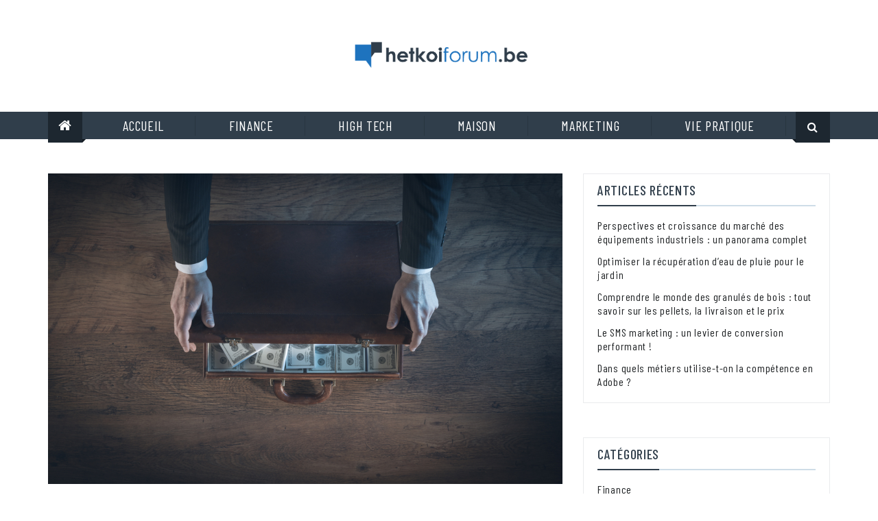

--- FILE ---
content_type: text/html; charset=UTF-8
request_url: https://www.hetkoiforum.be/category/juridique/
body_size: 8659
content:
<head>
		<meta charset="utf-8">
    <meta http-equiv="X-UA-Compatible" content="IE=edge">
    <meta name="viewport" content="width=device-width, initial-scale=1, maximum-scale=1"> 
	
<title>Juridique | Hetkoi Forum</title>
	<style>img:is([sizes="auto" i], [sizes^="auto," i]) { contain-intrinsic-size: 3000px 1500px }</style>
	
		<!-- All in One SEO 4.9.3 - aioseo.com -->
	<meta name="robots" content="noindex, max-image-preview:large" />
	<link rel="canonical" href="https://www.hetkoiforum.be/category/juridique/" />
	<meta name="generator" content="All in One SEO (AIOSEO) 4.9.3" />
		<!-- All in One SEO -->

<link rel='dns-prefetch' href='//fonts.googleapis.com' />
<link rel="alternate" type="application/rss+xml" title="Hetkoi Forum &raquo; Flux" href="https://www.hetkoiforum.be/feed/" />
<link rel="alternate" type="application/rss+xml" title="Hetkoi Forum &raquo; Flux de la catégorie Juridique" href="https://www.hetkoiforum.be/category/juridique/feed/" />
<script type="text/javascript">
/* <![CDATA[ */
window._wpemojiSettings = {"baseUrl":"https:\/\/s.w.org\/images\/core\/emoji\/15.0.3\/72x72\/","ext":".png","svgUrl":"https:\/\/s.w.org\/images\/core\/emoji\/15.0.3\/svg\/","svgExt":".svg","source":{"concatemoji":"https:\/\/www.hetkoiforum.be\/wp-includes\/js\/wp-emoji-release.min.js?ver=6.7.4"}};
/*! This file is auto-generated */
!function(i,n){var o,s,e;function c(e){try{var t={supportTests:e,timestamp:(new Date).valueOf()};sessionStorage.setItem(o,JSON.stringify(t))}catch(e){}}function p(e,t,n){e.clearRect(0,0,e.canvas.width,e.canvas.height),e.fillText(t,0,0);var t=new Uint32Array(e.getImageData(0,0,e.canvas.width,e.canvas.height).data),r=(e.clearRect(0,0,e.canvas.width,e.canvas.height),e.fillText(n,0,0),new Uint32Array(e.getImageData(0,0,e.canvas.width,e.canvas.height).data));return t.every(function(e,t){return e===r[t]})}function u(e,t,n){switch(t){case"flag":return n(e,"\ud83c\udff3\ufe0f\u200d\u26a7\ufe0f","\ud83c\udff3\ufe0f\u200b\u26a7\ufe0f")?!1:!n(e,"\ud83c\uddfa\ud83c\uddf3","\ud83c\uddfa\u200b\ud83c\uddf3")&&!n(e,"\ud83c\udff4\udb40\udc67\udb40\udc62\udb40\udc65\udb40\udc6e\udb40\udc67\udb40\udc7f","\ud83c\udff4\u200b\udb40\udc67\u200b\udb40\udc62\u200b\udb40\udc65\u200b\udb40\udc6e\u200b\udb40\udc67\u200b\udb40\udc7f");case"emoji":return!n(e,"\ud83d\udc26\u200d\u2b1b","\ud83d\udc26\u200b\u2b1b")}return!1}function f(e,t,n){var r="undefined"!=typeof WorkerGlobalScope&&self instanceof WorkerGlobalScope?new OffscreenCanvas(300,150):i.createElement("canvas"),a=r.getContext("2d",{willReadFrequently:!0}),o=(a.textBaseline="top",a.font="600 32px Arial",{});return e.forEach(function(e){o[e]=t(a,e,n)}),o}function t(e){var t=i.createElement("script");t.src=e,t.defer=!0,i.head.appendChild(t)}"undefined"!=typeof Promise&&(o="wpEmojiSettingsSupports",s=["flag","emoji"],n.supports={everything:!0,everythingExceptFlag:!0},e=new Promise(function(e){i.addEventListener("DOMContentLoaded",e,{once:!0})}),new Promise(function(t){var n=function(){try{var e=JSON.parse(sessionStorage.getItem(o));if("object"==typeof e&&"number"==typeof e.timestamp&&(new Date).valueOf()<e.timestamp+604800&&"object"==typeof e.supportTests)return e.supportTests}catch(e){}return null}();if(!n){if("undefined"!=typeof Worker&&"undefined"!=typeof OffscreenCanvas&&"undefined"!=typeof URL&&URL.createObjectURL&&"undefined"!=typeof Blob)try{var e="postMessage("+f.toString()+"("+[JSON.stringify(s),u.toString(),p.toString()].join(",")+"));",r=new Blob([e],{type:"text/javascript"}),a=new Worker(URL.createObjectURL(r),{name:"wpTestEmojiSupports"});return void(a.onmessage=function(e){c(n=e.data),a.terminate(),t(n)})}catch(e){}c(n=f(s,u,p))}t(n)}).then(function(e){for(var t in e)n.supports[t]=e[t],n.supports.everything=n.supports.everything&&n.supports[t],"flag"!==t&&(n.supports.everythingExceptFlag=n.supports.everythingExceptFlag&&n.supports[t]);n.supports.everythingExceptFlag=n.supports.everythingExceptFlag&&!n.supports.flag,n.DOMReady=!1,n.readyCallback=function(){n.DOMReady=!0}}).then(function(){return e}).then(function(){var e;n.supports.everything||(n.readyCallback(),(e=n.source||{}).concatemoji?t(e.concatemoji):e.wpemoji&&e.twemoji&&(t(e.twemoji),t(e.wpemoji)))}))}((window,document),window._wpemojiSettings);
/* ]]> */
</script>
<style id='wp-emoji-styles-inline-css' type='text/css'>

	img.wp-smiley, img.emoji {
		display: inline !important;
		border: none !important;
		box-shadow: none !important;
		height: 1em !important;
		width: 1em !important;
		margin: 0 0.07em !important;
		vertical-align: -0.1em !important;
		background: none !important;
		padding: 0 !important;
	}
</style>
<link rel='stylesheet' id='wp-block-library-css' href='https://www.hetkoiforum.be/wp-includes/css/dist/block-library/style.min.css?ver=6.7.4' type='text/css' media='all' />
<style id='wp-block-library-theme-inline-css' type='text/css'>
.wp-block-audio :where(figcaption){color:#555;font-size:13px;text-align:center}.is-dark-theme .wp-block-audio :where(figcaption){color:#ffffffa6}.wp-block-audio{margin:0 0 1em}.wp-block-code{border:1px solid #ccc;border-radius:4px;font-family:Menlo,Consolas,monaco,monospace;padding:.8em 1em}.wp-block-embed :where(figcaption){color:#555;font-size:13px;text-align:center}.is-dark-theme .wp-block-embed :where(figcaption){color:#ffffffa6}.wp-block-embed{margin:0 0 1em}.blocks-gallery-caption{color:#555;font-size:13px;text-align:center}.is-dark-theme .blocks-gallery-caption{color:#ffffffa6}:root :where(.wp-block-image figcaption){color:#555;font-size:13px;text-align:center}.is-dark-theme :root :where(.wp-block-image figcaption){color:#ffffffa6}.wp-block-image{margin:0 0 1em}.wp-block-pullquote{border-bottom:4px solid;border-top:4px solid;color:currentColor;margin-bottom:1.75em}.wp-block-pullquote cite,.wp-block-pullquote footer,.wp-block-pullquote__citation{color:currentColor;font-size:.8125em;font-style:normal;text-transform:uppercase}.wp-block-quote{border-left:.25em solid;margin:0 0 1.75em;padding-left:1em}.wp-block-quote cite,.wp-block-quote footer{color:currentColor;font-size:.8125em;font-style:normal;position:relative}.wp-block-quote:where(.has-text-align-right){border-left:none;border-right:.25em solid;padding-left:0;padding-right:1em}.wp-block-quote:where(.has-text-align-center){border:none;padding-left:0}.wp-block-quote.is-large,.wp-block-quote.is-style-large,.wp-block-quote:where(.is-style-plain){border:none}.wp-block-search .wp-block-search__label{font-weight:700}.wp-block-search__button{border:1px solid #ccc;padding:.375em .625em}:where(.wp-block-group.has-background){padding:1.25em 2.375em}.wp-block-separator.has-css-opacity{opacity:.4}.wp-block-separator{border:none;border-bottom:2px solid;margin-left:auto;margin-right:auto}.wp-block-separator.has-alpha-channel-opacity{opacity:1}.wp-block-separator:not(.is-style-wide):not(.is-style-dots){width:100px}.wp-block-separator.has-background:not(.is-style-dots){border-bottom:none;height:1px}.wp-block-separator.has-background:not(.is-style-wide):not(.is-style-dots){height:2px}.wp-block-table{margin:0 0 1em}.wp-block-table td,.wp-block-table th{word-break:normal}.wp-block-table :where(figcaption){color:#555;font-size:13px;text-align:center}.is-dark-theme .wp-block-table :where(figcaption){color:#ffffffa6}.wp-block-video :where(figcaption){color:#555;font-size:13px;text-align:center}.is-dark-theme .wp-block-video :where(figcaption){color:#ffffffa6}.wp-block-video{margin:0 0 1em}:root :where(.wp-block-template-part.has-background){margin-bottom:0;margin-top:0;padding:1.25em 2.375em}
</style>
<link rel='stylesheet' id='aioseo/css/src/vue/standalone/blocks/table-of-contents/global.scss-css' href='https://www.hetkoiforum.be/wp-content/plugins/all-in-one-seo-pack/dist/Lite/assets/css/table-of-contents/global.e90f6d47.css?ver=4.9.3' type='text/css' media='all' />
<style id='classic-theme-styles-inline-css' type='text/css'>
/*! This file is auto-generated */
.wp-block-button__link{color:#fff;background-color:#32373c;border-radius:9999px;box-shadow:none;text-decoration:none;padding:calc(.667em + 2px) calc(1.333em + 2px);font-size:1.125em}.wp-block-file__button{background:#32373c;color:#fff;text-decoration:none}
</style>
<style id='global-styles-inline-css' type='text/css'>
:root{--wp--preset--aspect-ratio--square: 1;--wp--preset--aspect-ratio--4-3: 4/3;--wp--preset--aspect-ratio--3-4: 3/4;--wp--preset--aspect-ratio--3-2: 3/2;--wp--preset--aspect-ratio--2-3: 2/3;--wp--preset--aspect-ratio--16-9: 16/9;--wp--preset--aspect-ratio--9-16: 9/16;--wp--preset--color--black: #000000;--wp--preset--color--cyan-bluish-gray: #abb8c3;--wp--preset--color--white: #ffffff;--wp--preset--color--pale-pink: #f78da7;--wp--preset--color--vivid-red: #cf2e2e;--wp--preset--color--luminous-vivid-orange: #ff6900;--wp--preset--color--luminous-vivid-amber: #fcb900;--wp--preset--color--light-green-cyan: #7bdcb5;--wp--preset--color--vivid-green-cyan: #00d084;--wp--preset--color--pale-cyan-blue: #8ed1fc;--wp--preset--color--vivid-cyan-blue: #0693e3;--wp--preset--color--vivid-purple: #9b51e0;--wp--preset--gradient--vivid-cyan-blue-to-vivid-purple: linear-gradient(135deg,rgba(6,147,227,1) 0%,rgb(155,81,224) 100%);--wp--preset--gradient--light-green-cyan-to-vivid-green-cyan: linear-gradient(135deg,rgb(122,220,180) 0%,rgb(0,208,130) 100%);--wp--preset--gradient--luminous-vivid-amber-to-luminous-vivid-orange: linear-gradient(135deg,rgba(252,185,0,1) 0%,rgba(255,105,0,1) 100%);--wp--preset--gradient--luminous-vivid-orange-to-vivid-red: linear-gradient(135deg,rgba(255,105,0,1) 0%,rgb(207,46,46) 100%);--wp--preset--gradient--very-light-gray-to-cyan-bluish-gray: linear-gradient(135deg,rgb(238,238,238) 0%,rgb(169,184,195) 100%);--wp--preset--gradient--cool-to-warm-spectrum: linear-gradient(135deg,rgb(74,234,220) 0%,rgb(151,120,209) 20%,rgb(207,42,186) 40%,rgb(238,44,130) 60%,rgb(251,105,98) 80%,rgb(254,248,76) 100%);--wp--preset--gradient--blush-light-purple: linear-gradient(135deg,rgb(255,206,236) 0%,rgb(152,150,240) 100%);--wp--preset--gradient--blush-bordeaux: linear-gradient(135deg,rgb(254,205,165) 0%,rgb(254,45,45) 50%,rgb(107,0,62) 100%);--wp--preset--gradient--luminous-dusk: linear-gradient(135deg,rgb(255,203,112) 0%,rgb(199,81,192) 50%,rgb(65,88,208) 100%);--wp--preset--gradient--pale-ocean: linear-gradient(135deg,rgb(255,245,203) 0%,rgb(182,227,212) 50%,rgb(51,167,181) 100%);--wp--preset--gradient--electric-grass: linear-gradient(135deg,rgb(202,248,128) 0%,rgb(113,206,126) 100%);--wp--preset--gradient--midnight: linear-gradient(135deg,rgb(2,3,129) 0%,rgb(40,116,252) 100%);--wp--preset--font-size--small: 13px;--wp--preset--font-size--medium: 20px;--wp--preset--font-size--large: 36px;--wp--preset--font-size--x-large: 42px;--wp--preset--spacing--20: 0.44rem;--wp--preset--spacing--30: 0.67rem;--wp--preset--spacing--40: 1rem;--wp--preset--spacing--50: 1.5rem;--wp--preset--spacing--60: 2.25rem;--wp--preset--spacing--70: 3.38rem;--wp--preset--spacing--80: 5.06rem;--wp--preset--shadow--natural: 6px 6px 9px rgba(0, 0, 0, 0.2);--wp--preset--shadow--deep: 12px 12px 50px rgba(0, 0, 0, 0.4);--wp--preset--shadow--sharp: 6px 6px 0px rgba(0, 0, 0, 0.2);--wp--preset--shadow--outlined: 6px 6px 0px -3px rgba(255, 255, 255, 1), 6px 6px rgba(0, 0, 0, 1);--wp--preset--shadow--crisp: 6px 6px 0px rgba(0, 0, 0, 1);}:where(.is-layout-flex){gap: 0.5em;}:where(.is-layout-grid){gap: 0.5em;}body .is-layout-flex{display: flex;}.is-layout-flex{flex-wrap: wrap;align-items: center;}.is-layout-flex > :is(*, div){margin: 0;}body .is-layout-grid{display: grid;}.is-layout-grid > :is(*, div){margin: 0;}:where(.wp-block-columns.is-layout-flex){gap: 2em;}:where(.wp-block-columns.is-layout-grid){gap: 2em;}:where(.wp-block-post-template.is-layout-flex){gap: 1.25em;}:where(.wp-block-post-template.is-layout-grid){gap: 1.25em;}.has-black-color{color: var(--wp--preset--color--black) !important;}.has-cyan-bluish-gray-color{color: var(--wp--preset--color--cyan-bluish-gray) !important;}.has-white-color{color: var(--wp--preset--color--white) !important;}.has-pale-pink-color{color: var(--wp--preset--color--pale-pink) !important;}.has-vivid-red-color{color: var(--wp--preset--color--vivid-red) !important;}.has-luminous-vivid-orange-color{color: var(--wp--preset--color--luminous-vivid-orange) !important;}.has-luminous-vivid-amber-color{color: var(--wp--preset--color--luminous-vivid-amber) !important;}.has-light-green-cyan-color{color: var(--wp--preset--color--light-green-cyan) !important;}.has-vivid-green-cyan-color{color: var(--wp--preset--color--vivid-green-cyan) !important;}.has-pale-cyan-blue-color{color: var(--wp--preset--color--pale-cyan-blue) !important;}.has-vivid-cyan-blue-color{color: var(--wp--preset--color--vivid-cyan-blue) !important;}.has-vivid-purple-color{color: var(--wp--preset--color--vivid-purple) !important;}.has-black-background-color{background-color: var(--wp--preset--color--black) !important;}.has-cyan-bluish-gray-background-color{background-color: var(--wp--preset--color--cyan-bluish-gray) !important;}.has-white-background-color{background-color: var(--wp--preset--color--white) !important;}.has-pale-pink-background-color{background-color: var(--wp--preset--color--pale-pink) !important;}.has-vivid-red-background-color{background-color: var(--wp--preset--color--vivid-red) !important;}.has-luminous-vivid-orange-background-color{background-color: var(--wp--preset--color--luminous-vivid-orange) !important;}.has-luminous-vivid-amber-background-color{background-color: var(--wp--preset--color--luminous-vivid-amber) !important;}.has-light-green-cyan-background-color{background-color: var(--wp--preset--color--light-green-cyan) !important;}.has-vivid-green-cyan-background-color{background-color: var(--wp--preset--color--vivid-green-cyan) !important;}.has-pale-cyan-blue-background-color{background-color: var(--wp--preset--color--pale-cyan-blue) !important;}.has-vivid-cyan-blue-background-color{background-color: var(--wp--preset--color--vivid-cyan-blue) !important;}.has-vivid-purple-background-color{background-color: var(--wp--preset--color--vivid-purple) !important;}.has-black-border-color{border-color: var(--wp--preset--color--black) !important;}.has-cyan-bluish-gray-border-color{border-color: var(--wp--preset--color--cyan-bluish-gray) !important;}.has-white-border-color{border-color: var(--wp--preset--color--white) !important;}.has-pale-pink-border-color{border-color: var(--wp--preset--color--pale-pink) !important;}.has-vivid-red-border-color{border-color: var(--wp--preset--color--vivid-red) !important;}.has-luminous-vivid-orange-border-color{border-color: var(--wp--preset--color--luminous-vivid-orange) !important;}.has-luminous-vivid-amber-border-color{border-color: var(--wp--preset--color--luminous-vivid-amber) !important;}.has-light-green-cyan-border-color{border-color: var(--wp--preset--color--light-green-cyan) !important;}.has-vivid-green-cyan-border-color{border-color: var(--wp--preset--color--vivid-green-cyan) !important;}.has-pale-cyan-blue-border-color{border-color: var(--wp--preset--color--pale-cyan-blue) !important;}.has-vivid-cyan-blue-border-color{border-color: var(--wp--preset--color--vivid-cyan-blue) !important;}.has-vivid-purple-border-color{border-color: var(--wp--preset--color--vivid-purple) !important;}.has-vivid-cyan-blue-to-vivid-purple-gradient-background{background: var(--wp--preset--gradient--vivid-cyan-blue-to-vivid-purple) !important;}.has-light-green-cyan-to-vivid-green-cyan-gradient-background{background: var(--wp--preset--gradient--light-green-cyan-to-vivid-green-cyan) !important;}.has-luminous-vivid-amber-to-luminous-vivid-orange-gradient-background{background: var(--wp--preset--gradient--luminous-vivid-amber-to-luminous-vivid-orange) !important;}.has-luminous-vivid-orange-to-vivid-red-gradient-background{background: var(--wp--preset--gradient--luminous-vivid-orange-to-vivid-red) !important;}.has-very-light-gray-to-cyan-bluish-gray-gradient-background{background: var(--wp--preset--gradient--very-light-gray-to-cyan-bluish-gray) !important;}.has-cool-to-warm-spectrum-gradient-background{background: var(--wp--preset--gradient--cool-to-warm-spectrum) !important;}.has-blush-light-purple-gradient-background{background: var(--wp--preset--gradient--blush-light-purple) !important;}.has-blush-bordeaux-gradient-background{background: var(--wp--preset--gradient--blush-bordeaux) !important;}.has-luminous-dusk-gradient-background{background: var(--wp--preset--gradient--luminous-dusk) !important;}.has-pale-ocean-gradient-background{background: var(--wp--preset--gradient--pale-ocean) !important;}.has-electric-grass-gradient-background{background: var(--wp--preset--gradient--electric-grass) !important;}.has-midnight-gradient-background{background: var(--wp--preset--gradient--midnight) !important;}.has-small-font-size{font-size: var(--wp--preset--font-size--small) !important;}.has-medium-font-size{font-size: var(--wp--preset--font-size--medium) !important;}.has-large-font-size{font-size: var(--wp--preset--font-size--large) !important;}.has-x-large-font-size{font-size: var(--wp--preset--font-size--x-large) !important;}
:where(.wp-block-post-template.is-layout-flex){gap: 1.25em;}:where(.wp-block-post-template.is-layout-grid){gap: 1.25em;}
:where(.wp-block-columns.is-layout-flex){gap: 2em;}:where(.wp-block-columns.is-layout-grid){gap: 2em;}
:root :where(.wp-block-pullquote){font-size: 1.5em;line-height: 1.6;}
</style>
<link rel='stylesheet' id='contact-form-7-css' href='https://www.hetkoiforum.be/wp-content/plugins/contact-form-7/includes/css/styles.css?ver=6.1.4' type='text/css' media='all' />
<link rel='stylesheet' id='rt-magazine-google-fonts-css' href='https://fonts.googleapis.com/css?family=Barlow+Condensed%3A200%2C300%2C400%2C500%2C600%2C700%2C800%2C900&#038;subset=latin%2Clatin-ext' type='text/css' media='all' />
<link rel='stylesheet' id='font-awesome-css' href='https://www.hetkoiforum.be/wp-content/themes/rt-magazine/assest/css/font-awesome.min.css?ver=4.4.0' type='text/css' media='all' />
<link rel='stylesheet' id='owl-carousel-css' href='https://www.hetkoiforum.be/wp-content/themes/rt-magazine/assest/css/owl.carousel.css?ver=v2.2.0' type='text/css' media='all' />
<link rel='stylesheet' id='owl-theme-css' href='https://www.hetkoiforum.be/wp-content/themes/rt-magazine/assest/css/owl.theme.css?ver=v2.2.0' type='text/css' media='all' />
<link rel='stylesheet' id='meanmenu-css' href='https://www.hetkoiforum.be/wp-content/themes/rt-magazine/assest/css/meanmenu.css?ver=2.0.7' type='text/css' media='all' />
<link rel='stylesheet' id='rt-magazine-style-css' href='https://www.hetkoiforum.be/wp-content/themes/rt-magazine/style.css?ver=6.7.4' type='text/css' media='all' />
<link rel='stylesheet' id='rt-magazine-responsive-css' href='https://www.hetkoiforum.be/wp-content/themes/rt-magazine/assest/css/responsive.css?ver=6.7.4' type='text/css' media='all' />
<script type="text/javascript" src="https://www.hetkoiforum.be/wp-includes/js/jquery/jquery.min.js?ver=3.7.1" id="jquery-core-js"></script>
<script type="text/javascript" src="https://www.hetkoiforum.be/wp-includes/js/jquery/jquery-migrate.min.js?ver=3.4.1" id="jquery-migrate-js"></script>
<link rel="https://api.w.org/" href="https://www.hetkoiforum.be/wp-json/" /><link rel="alternate" title="JSON" type="application/json" href="https://www.hetkoiforum.be/wp-json/wp/v2/categories/10" /><link rel="EditURI" type="application/rsd+xml" title="RSD" href="https://www.hetkoiforum.be/xmlrpc.php?rsd" />
<meta name="generator" content="WordPress 6.7.4" />
        <style type="text/css">
            .cat-links.rt-magazine-cat-9 a { background: #0DBA7F}
.cat-links.rt-magazine-cat-9 a:hover { background: #00884d}
.slider-text.rt-magazine-cat-9 { border-top: 3px solid #0DBA7F}
.category .featured-news-section.rt-magazine-cat-9.slider-text { border-top: 3px solid #0DBA7F}
.category-number-color-9 { background: #0DBA7F}
.cat-links.rt-magazine-cat-5 a { background: #0DBA7F}
.cat-links.rt-magazine-cat-5 a:hover { background: #00884d}
.slider-text.rt-magazine-cat-5 { border-top: 3px solid #0DBA7F}
.category .featured-news-section.rt-magazine-cat-5.slider-text { border-top: 3px solid #0DBA7F}
.category-number-color-5 { background: #0DBA7F}
.cat-links.rt-magazine-cat-10 a { background: #0DBA7F}
.cat-links.rt-magazine-cat-10 a:hover { background: #00884d}
.slider-text.rt-magazine-cat-10 { border-top: 3px solid #0DBA7F}
.category .featured-news-section.rt-magazine-cat-10.slider-text { border-top: 3px solid #0DBA7F}
.category-number-color-10 { background: #0DBA7F}
.cat-links.rt-magazine-cat-6 a { background: #0DBA7F}
.cat-links.rt-magazine-cat-6 a:hover { background: #00884d}
.slider-text.rt-magazine-cat-6 { border-top: 3px solid #0DBA7F}
.category .featured-news-section.rt-magazine-cat-6.slider-text { border-top: 3px solid #0DBA7F}
.category-number-color-6 { background: #0DBA7F}
.cat-links.rt-magazine-cat-4 a { background: #0DBA7F}
.cat-links.rt-magazine-cat-4 a:hover { background: #00884d}
.slider-text.rt-magazine-cat-4 { border-top: 3px solid #0DBA7F}
.category .featured-news-section.rt-magazine-cat-4.slider-text { border-top: 3px solid #0DBA7F}
.category-number-color-4 { background: #0DBA7F}
.cat-links.rt-magazine-cat-8 a { background: #0DBA7F}
.cat-links.rt-magazine-cat-8 a:hover { background: #00884d}
.slider-text.rt-magazine-cat-8 { border-top: 3px solid #0DBA7F}
.category .featured-news-section.rt-magazine-cat-8.slider-text { border-top: 3px solid #0DBA7F}
.category-number-color-8 { background: #0DBA7F}
.cat-links.rt-magazine-cat-7 a { background: #0DBA7F}
.cat-links.rt-magazine-cat-7 a:hover { background: #00884d}
.slider-text.rt-magazine-cat-7 { border-top: 3px solid #0DBA7F}
.category .featured-news-section.rt-magazine-cat-7.slider-text { border-top: 3px solid #0DBA7F}
.category-number-color-7 { background: #0DBA7F}
        </style>
        <link rel="icon" href="https://www.hetkoiforum.be/wp-content/uploads/2019/08/cropped-hetkoi-32x32.png" sizes="32x32" />
<link rel="icon" href="https://www.hetkoiforum.be/wp-content/uploads/2019/08/cropped-hetkoi-192x192.png" sizes="192x192" />
<link rel="apple-touch-icon" href="https://www.hetkoiforum.be/wp-content/uploads/2019/08/cropped-hetkoi-180x180.png" />
<meta name="msapplication-TileImage" content="https://www.hetkoiforum.be/wp-content/uploads/2019/08/cropped-hetkoi-270x270.png" />
<!-- 0568f7794bce8c99 --> 

</head>

<body class="archive category category-juridique category-10 wp-custom-logo wp-embed-responsive hfeed global-layout-right layout-full-width">

	    <div id="page" class="hfeed site">
    	<a class="skip-link screen-reader-text" href="#content">Skip to content</a>
    			<header id="masthead" class="site-header site-header-v1"> <!-- header starting from here -->				<div class="hgroup-wrap">
		<div class="container">
			<section class="site-branding"> <!-- site branding starting from here -->
				<a href="https://www.hetkoiforum.be/" class="custom-logo-link" rel="home"><img width="661" height="183" src="https://www.hetkoiforum.be/wp-content/uploads/2019/08/cropped-hetkoi-forum.png" class="custom-logo" alt="Hetkoi Forum" decoding="async" fetchpriority="high" srcset="https://www.hetkoiforum.be/wp-content/uploads/2019/08/cropped-hetkoi-forum.png 661w, https://www.hetkoiforum.be/wp-content/uploads/2019/08/cropped-hetkoi-forum-300x83.png 300w" sizes="(max-width: 661px) 100vw, 661px" /></a> 				
			</section> <!-- site branding ends here -->

				
		</div>

					<div id="navbar" class="navbar">  <!-- navbar starting from here -->
				<div class="container">
					<nav id="site-navigation" class="navigation main-navigation">
																			<div class="home-icon active-true">
								<a href="https://www.hetkoiforum.be/" target="_self"><i class="fa fa-home"></i></a>
							</div>
						
                        <div class="meanmenu-container"></div>
						
						<div class="menu-content-wrapper">						
			        		<div class="menu-top-menu-container"><ul><li id="menu-item-25" class="menu-item menu-item-type-custom menu-item-object-custom menu-item-home menu-item-25"><a href="http://www.hetkoiforum.be">Accueil</a></li>
<li id="menu-item-111" class="menu-item menu-item-type-taxonomy menu-item-object-category menu-item-111"><a href="https://www.hetkoiforum.be/category/finance/">Finance</a></li>
<li id="menu-item-112" class="menu-item menu-item-type-taxonomy menu-item-object-category menu-item-112"><a href="https://www.hetkoiforum.be/category/high-tech/">High Tech</a></li>
<li id="menu-item-114" class="menu-item menu-item-type-taxonomy menu-item-object-category menu-item-114"><a href="https://www.hetkoiforum.be/category/maison/">Maison</a></li>
<li id="menu-item-115" class="menu-item menu-item-type-taxonomy menu-item-object-category menu-item-115"><a href="https://www.hetkoiforum.be/category/marketing/">Marketing</a></li>
<li id="menu-item-119" class="menu-item menu-item-type-taxonomy menu-item-object-category menu-item-119"><a href="https://www.hetkoiforum.be/category/vie-pratique/">Vie pratique</a></li>
</ul></div>						
						</div>
					</nav>
																<div id="left-search" class="search-container">
							<div class="search-toggle-wrapper">
                                <a href="javascript:void(0)" class="search-toggle"></a>
								<div class="search-section">
									<form role="search" method="get" class="search-form" action="https://www.hetkoiforum.be/">
				<label>
					<span class="screen-reader-text">Rechercher :</span>
					<input type="search" class="search-field" placeholder="Rechercher…" value="" name="s" />
				</label>
				<input type="submit" class="search-submit" value="Rechercher" />
			</form>                  
									<span class="search-arrow"></span>
								</div>
							</div>	            
						</div>
									</div>
			</div> <!-- navbar ends here -->	
			

	</div>		
		
	</header><!-- header ends here --> 

	<div id="content" class="site-content">
	
	<div class="container">
		<div class="row">

			<div id="primary" class="content-area custom-col-8">
				<main id="main" class="site-main">
										<div class="post-item-wrapper ">
												
							
<article id="post-76" class="post-76 post type-post status-publish format-standard has-post-thumbnail hentry category-juridique">

			<figure class="featured-image">
			
	<a class="post-thumbnail" href="https://www.hetkoiforum.be/quest-ce-quun-usurier/" aria-hidden="true">
		<img width="1000" height="604" src="https://www.hetkoiforum.be/wp-content/uploads/2020/05/usurier.jpg" class="attachment-post-thumbnail size-post-thumbnail wp-post-image" alt="Qu’est-ce qu’un usurier ?" decoding="async" srcset="https://www.hetkoiforum.be/wp-content/uploads/2020/05/usurier.jpg 1000w, https://www.hetkoiforum.be/wp-content/uploads/2020/05/usurier-300x181.jpg 300w, https://www.hetkoiforum.be/wp-content/uploads/2020/05/usurier-768x464.jpg 768w" sizes="(max-width: 1000px) 100vw, 1000px" />	</a>

			</figure>
        <div class="post-content">
        <header class="entry-header">
			<h3 class="entry-title">
				<a href="https://www.hetkoiforum.be/quest-ce-quun-usurier/">Qu’est-ce qu’un usurier ?</a>
			</h3>
			<div class="entry-meta">
				<span class="byline"><i class="fa fa-user"></i> By <span class="author vcard"><a class="url fn n" href="https://www.hetkoiforum.be/author/hetkoi/">admin</a></span></span>				<span class="posted-on"><i class="fa fa-clock-o"></i><a href="https://www.hetkoiforum.be/quest-ce-quun-usurier/" rel="bookmark"><time class="entry-date published" datetime="2020-05-26T11:43:46+00:00">mai 26, 2020</time><time class="updated" datetime="2023-05-11T12:57:27+00:00">mai 11, 2023</time></a></span>			</div>
        </header>
		<div class="entry-content">
			<p>Un usurier est une personne ou une entreprise prêtant de l’argent à des taux d’intérêt très élevés. La notion d’usurier révèle une certaine ambiguïté : d’un côté, les activités du prêteur peuvent être illégales, d’un autre côté, le terme d’usurier renvoie à des prêteurs légaux qui appliquent des taux plus élevés que la moyenne. L’usure [&hellip;]</p>
		</div>
    </div>
</article><!-- #post-76 -->

<article id="post-67" class="post-67 post type-post status-publish format-standard has-post-thumbnail hentry category-juridique">

			<figure class="featured-image">
			
	<a class="post-thumbnail" href="https://www.hetkoiforum.be/demarche-juridique-en-succession-quels-conseils-suivre-pour-reussir/" aria-hidden="true">
		<img width="1024" height="683" src="https://www.hetkoiforum.be/wp-content/uploads/2020/02/droit-de-succession.jpg" class="attachment-post-thumbnail size-post-thumbnail wp-post-image" alt="Démarche juridique en succession: quels conseils suivre pour réussir?" decoding="async" srcset="https://www.hetkoiforum.be/wp-content/uploads/2020/02/droit-de-succession.jpg 1024w, https://www.hetkoiforum.be/wp-content/uploads/2020/02/droit-de-succession-300x200.jpg 300w, https://www.hetkoiforum.be/wp-content/uploads/2020/02/droit-de-succession-768x512.jpg 768w" sizes="(max-width: 1024px) 100vw, 1024px" />	</a>

			</figure>
        <div class="post-content">
        <header class="entry-header">
			<h3 class="entry-title">
				<a href="https://www.hetkoiforum.be/demarche-juridique-en-succession-quels-conseils-suivre-pour-reussir/">Démarche juridique en succession: quels conseils suivre pour réussir?</a>
			</h3>
			<div class="entry-meta">
				<span class="byline"><i class="fa fa-user"></i> By <span class="author vcard"><a class="url fn n" href="https://www.hetkoiforum.be/author/hetkoi/">admin</a></span></span>				<span class="posted-on"><i class="fa fa-clock-o"></i><a href="https://www.hetkoiforum.be/demarche-juridique-en-succession-quels-conseils-suivre-pour-reussir/" rel="bookmark"><time class="entry-date published" datetime="2020-01-23T12:23:24+00:00">janvier 23, 2020</time><time class="updated" datetime="2023-05-11T12:56:32+00:00">mai 11, 2023</time></a></span>			</div>
        </header>
		<div class="entry-content">
			<p>Vous avez une affaire de succession en cours ? Des litiges concernant un héritage de la part de vos grands-parents ? Des problèmes relationnels entre votre famille durant le partage ? Besoin d’une assistance professionnelle ? … Après le décès d’un proche, les questions au niveau de la succession peuvent souvent mener à un litige. [&hellip;]</p>
		</div>
    </div>
</article><!-- #post-67 -->
						
					</div>

				</main><!-- #main -->
			</div><!-- #primary -->

				<div id="secondary" class="custom-col-4"><!-- secondary starting from here -->

		
		<section id="recent-posts-2" class="widget widget_recent_entries">
		<h2 class="widget-title"><span>Articles récents</span></h2>
		<ul>
											<li>
					<a href="https://www.hetkoiforum.be/panorama-equipements-industriels/">Perspectives et croissance du marché des équipements industriels : un panorama complet</a>
									</li>
											<li>
					<a href="https://www.hetkoiforum.be/recuperation-eau-pluie-jardin/">Optimiser la récupération d&rsquo;eau de pluie pour le jardin</a>
									</li>
											<li>
					<a href="https://www.hetkoiforum.be/comprendre-granules-bois/">Comprendre le monde des granulés de bois : tout savoir sur les pellets, la livraison et le prix</a>
									</li>
											<li>
					<a href="https://www.hetkoiforum.be/le-sms-marketing-un-levier-de-conversion-performant/">Le SMS marketing : un levier de conversion performant !</a>
									</li>
											<li>
					<a href="https://www.hetkoiforum.be/dans-quels-metiers-utilise-t-on-la-competence-en-adobe/">Dans quels métiers utilise-t-on la compétence en Adobe ?</a>
									</li>
					</ul>

		</section><section id="categories-4" class="widget widget_categories"><h2 class="widget-title"><span>Catégories</span></h2>
			<ul>
					<li class="cat-item cat-item-9"><a href="https://www.hetkoiforum.be/category/finance/">Finance</a>
</li>
	<li class="cat-item cat-item-5"><a href="https://www.hetkoiforum.be/category/high-tech/">High Tech</a>
</li>
	<li class="cat-item cat-item-10 current-cat"><a aria-current="page" href="https://www.hetkoiforum.be/category/juridique/">Juridique</a>
</li>
	<li class="cat-item cat-item-6"><a href="https://www.hetkoiforum.be/category/maison/">Maison</a>
</li>
	<li class="cat-item cat-item-4"><a href="https://www.hetkoiforum.be/category/marketing/">Marketing</a>
</li>
	<li class="cat-item cat-item-8"><a href="https://www.hetkoiforum.be/category/vie-pratique/">Vie pratique</a>
</li>
	<li class="cat-item cat-item-7"><a href="https://www.hetkoiforum.be/category/voyage/">Voyage</a>
</li>
			</ul>

			</section>		
	</div><!-- #secondary -->
		</div>
	</div>


  </div><!-- #content -->
  <footer id="colophon" class="site-footer"> <!-- footer starting from here --> 
	 
  	 	

		<div class="site-generator"> <!-- site-generator starting from here -->
		<div class="container">
				copyright © 2026 hetkoiforum.be
				<span class="copy-right"></span>
				
		</div> 
	</div> <!-- site-generator ends here --> 
	      
		<div class="back-to-top">
			<a href="#masthead" title="Go to Top" class="fa-angle-up"></a>
		</div>
		  </footer><!-- #colophon -->  

  </div><!-- #page --><script type="text/javascript" src="https://www.hetkoiforum.be/wp-includes/js/dist/hooks.min.js?ver=4d63a3d491d11ffd8ac6" id="wp-hooks-js"></script>
<script type="text/javascript" src="https://www.hetkoiforum.be/wp-includes/js/dist/i18n.min.js?ver=5e580eb46a90c2b997e6" id="wp-i18n-js"></script>
<script type="text/javascript" id="wp-i18n-js-after">
/* <![CDATA[ */
wp.i18n.setLocaleData( { 'text direction\u0004ltr': [ 'ltr' ] } );
/* ]]> */
</script>
<script type="text/javascript" src="https://www.hetkoiforum.be/wp-content/plugins/contact-form-7/includes/swv/js/index.js?ver=6.1.4" id="swv-js"></script>
<script type="text/javascript" id="contact-form-7-js-translations">
/* <![CDATA[ */
( function( domain, translations ) {
	var localeData = translations.locale_data[ domain ] || translations.locale_data.messages;
	localeData[""].domain = domain;
	wp.i18n.setLocaleData( localeData, domain );
} )( "contact-form-7", {"translation-revision-date":"2025-02-06 12:02:14+0000","generator":"GlotPress\/4.0.1","domain":"messages","locale_data":{"messages":{"":{"domain":"messages","plural-forms":"nplurals=2; plural=n > 1;","lang":"fr"},"This contact form is placed in the wrong place.":["Ce formulaire de contact est plac\u00e9 dans un mauvais endroit."],"Error:":["Erreur\u00a0:"]}},"comment":{"reference":"includes\/js\/index.js"}} );
/* ]]> */
</script>
<script type="text/javascript" id="contact-form-7-js-before">
/* <![CDATA[ */
var wpcf7 = {
    "api": {
        "root": "https:\/\/www.hetkoiforum.be\/wp-json\/",
        "namespace": "contact-form-7\/v1"
    }
};
/* ]]> */
</script>
<script type="text/javascript" src="https://www.hetkoiforum.be/wp-content/plugins/contact-form-7/includes/js/index.js?ver=6.1.4" id="contact-form-7-js"></script>
<script type="text/javascript" src="https://www.hetkoiforum.be/wp-content/themes/rt-magazine/assest/js/owl.carousel.js?ver=v2.2.1" id="owl-carousel-js"></script>
<script type="text/javascript" src="https://www.hetkoiforum.be/wp-content/themes/rt-magazine/assest/js/ResizeSensor.js?ver=v2.2.1" id="ResizeSensor-js"></script>
<script type="text/javascript" src="https://www.hetkoiforum.be/wp-content/themes/rt-magazine/assest/js/theia-sticky-sidebar.js?ver=v2.2.1" id="theia-sticky-sidebar-js"></script>
<script type="text/javascript" src="https://www.hetkoiforum.be/wp-content/themes/rt-magazine/assest/js/jquery.meanmenu.js?ver=v2.0.8" id="meanmenu-js"></script>
<script type="text/javascript" src="https://www.hetkoiforum.be/wp-content/themes/rt-magazine/assest/js/navigation.js?ver=20151215" id="rt-magazine-navigation-js"></script>
<script type="text/javascript" src="https://www.hetkoiforum.be/wp-content/themes/rt-magazine/assest/js/keyboard-navigation.js?ver=20151215" id="rt-magazine-keyboard-navigation-js"></script>
<script type="text/javascript" src="https://www.hetkoiforum.be/wp-content/themes/rt-magazine/assest/js/skip-link-focus-fix.js?ver=2018119" id="rt-magazine-skip-link-focus-fix-js"></script>
<script type="text/javascript" src="https://www.hetkoiforum.be/wp-content/themes/rt-magazine/assest/js/custom.js?ver=2018119" id="rt-magazine-custom-js"></script>

</body>
</html>
